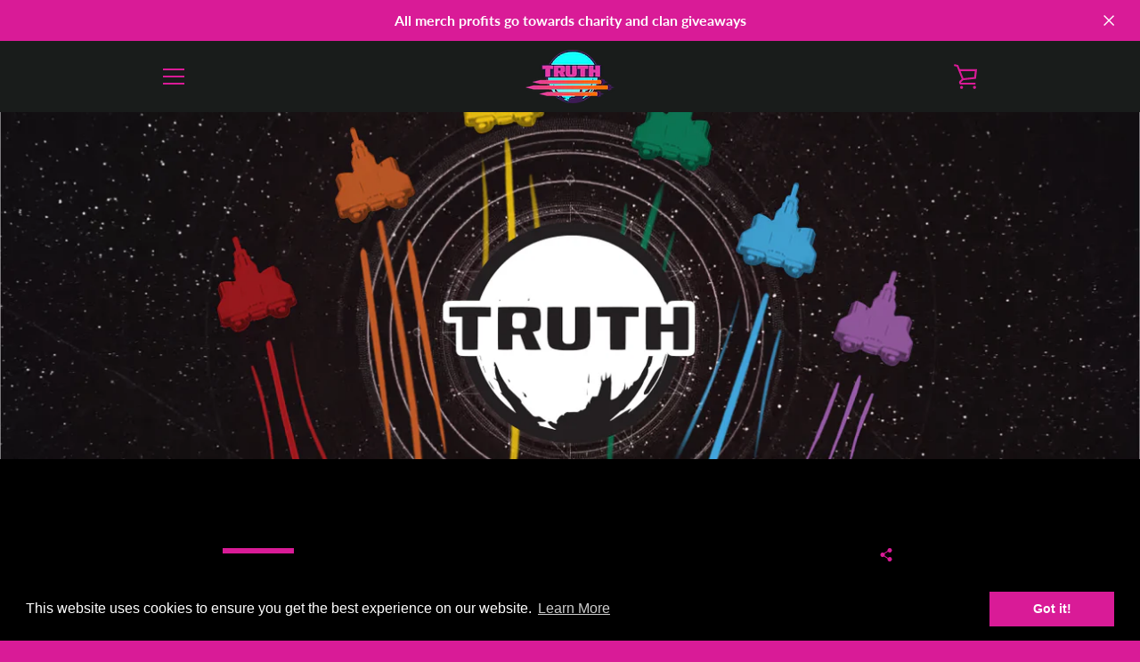

--- FILE ---
content_type: text/javascript
request_url: https://clantruth.com/cdn/shop/t/2/assets/custom.js?v=101612360477050417211642427008
body_size: -697
content:
//# sourceMappingURL=/cdn/shop/t/2/assets/custom.js.map?v=101612360477050417211642427008
